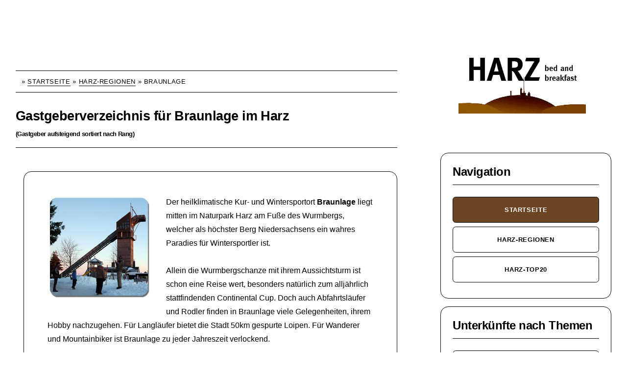

--- FILE ---
content_type: text/html; charset=UTF-8
request_url: https://pensionen-im-harz.de/gaestezimmer-verzeichnis.php?&neu_region=122&sort=rang&order=asc
body_size: 5568
content:
<!DOCTYPE html>
<html lang="de">
<head>
    <meta charset="utf-8">
    <meta name="viewport" content="width=device-width, initial-scale=1.0">
    
    <title>Gastgeberverzeichnis Braunlage/Harz | Günstig übernachten in Braunlage | Gastgeber nach Rang-aufsteigend</title>
    <meta name="Description" content="Gastgeberverzeichnis Braunlage im Harz | Gastgeber, Pension, Hotel, Gästezimmer, Ferienwohnung | günstig übernachten in Braunlage | Zimmernachweis sortiert nach rang, aufsteigend" />
    <meta name="keywords" content="Braunlage, Zimmer, Pension, Hotel, Gastgeber, Unterkunft, Urlaub, Doppelzimmer, Einzelzimmer, Jugendherberge" />

    <link rel="shortcut icon" href="/pictures/gfx/favicon.ico" />
    <link rel="canonical" href="https://pensionen-im-harz.de/Pensionen-in-Braunlage.html" />

    <style>
    :root {--black: #000000;--white: #FFFFFF;--brown: #6B4423;--font-sans: -apple-system, BlinkMacSystemFont, "Segoe UI", Roboto, "Helvetica Neue", Arial, sans-serif;--font-serif: Georgia, "Times New Roman", serif;--text-xs: 0.64rem;--text-sm: 0.8rem; --text-base: 1rem; --text-md: 1.25rem;--text-lg: 1.563rem; --text-xl: 1.3125rem;--text-2xl: 1.5rem;--text-3xl: 1.6875rem; --space-1: 0.5rem; --space-2: 0.75rem;--space-3: 1rem; --space-4: 1.5rem; --space-5: 2rem; --space-6: 3rem; --space-8: 5rem; --space-10: 8rem;--radius: 1em;--leading-tight: 1.2;--leading-normal: 1.5;--leading-loose: 1.8;}* {margin: 0;padding: 0;box-sizing: border-box;}html {font-size: 16px;-webkit-font-smoothing: antialiased;-moz-osx-font-smoothing: grayscale;}body {font-family: var(--font-sans);font-size: var(--text-base);line-height: var(--leading-normal);color: var(--black);background: var(--white);overflow-y: scroll;padding: 2em;}ul, ol {list-style: none;}li {list-style: none;}h1, h2, h3, h4, h5, h6 {font-size: 20pt;font-weight: 600;line-height: var(--leading-tight);margin: 0;letter-spacing: -0.02em;}h1 {font-size: var(--text-3xl);margin-bottom: var(--space-6);padding-bottom: var(--space-3);border-bottom: 1px solid var(--black);}h2 {font-size: var(--text-2xl);margin-bottom: var(--space-4);padding-bottom: var(--space-2);border-bottom: 1px solid var(--black);}h3 {font-size: var(--text-xl);margin-bottom: var(--space-3);text-transform: uppercase;letter-spacing: 0.05em;font-weight: 600;}h4 {font-size: var(--text-lg);margin-bottom: var(--space-3);font-weight: 600;}h5 {font-size: var(--text-lg);margin-bottom: var(--space-3);font-weight: 600;}h6 {font-size: 1em;margin-bottom: 1em;font-weight: bold;}p {margin-bottom: var(--space-4);line-height: var(--leading-loose);}strong, b {font-weight: 600;}a {color: var(--black);text-decoration: none;border-bottom: 1px solid var(--black);transition: opacity 0.2s ease;display: inline;padding-bottom: 1px;}a:hover {opacity: 0.5;}a:focus {outline: 2px solid var(--black);outline-offset: 4px;}button, .button, input[type="submit"] {background: var(--brown);color: var(--white);border: 1px solid var(--brown);border-radius: var(--radius);padding: var(--space-3) var(--space-5);font-family: var(--font-sans);font-size: var(--text-base);font-weight: 600;cursor: pointer;transition: all 0.2s ease;text-transform: uppercase;letter-spacing: 0.1em;}button:hover, .button:hover, input[type="submit"]:hover {background: var(--white);color: var(--brown);}input, select, textarea {font-family: var(--font-sans);font-size: var(--text-base);padding: var(--space-3);border: 1px solid var(--black);border-radius: var(--radius);background: var(--white);width: 100%;max-width: 500px;}input:focus, select:focus, textarea:focus {outline: none;border-width: 2px;}textarea {min-height: 150px;resize: vertical;line-height: var(--leading-loose);}form {margin: var(--space-6) 0;}#wrapper {max-width: 1400px;margin: 0 auto;padding: 0;}main {margin: var(--space-8) 0;}header {margin-bottom: var(--space-8);}footer {clear: both;margin-top: var(--space-10);padding-top: var(--space-6);border-top: 1px solid var(--black);text-align: center;}footer a {margin: 0 var(--space-3);border: none;text-transform: uppercase;font-size: var(--text-sm);letter-spacing: 0.1em;font-weight: 600;}.intro-grid {display: flex;flex-wrap: wrap;gap: var(--space-5);}.intro-col {flex: 1;min-width: 300px; }.full-width {width: 100%;margin-bottom: 10px;}#logo {margin-bottom: var(--space-8);}#logo > a {display: block;background: url('/pictures/logo-pensionen-im-harz-de.png') no-repeat top center;background-size: contain;height: 120px;max-width: 400px;margin: 0 auto;text-indent: -9999px;border: none;}#top {margin: var(--space-8) 0;border-top: 1px solid var(--black);border-bottom: 1px solid var(--black);}#top .table {display: flex;flex-wrap: wrap;gap: 0;}#top .tr {flex: 1;min-width: 200px;}#top .td {border-right: 1px solid var(--black);}#top .td:last-child {border-right: none;}#top a {display: block;padding: var(--space-4);text-align: center;font-weight: 600;text-transform: uppercase;font-size: var(--text-sm);letter-spacing: 0.1em;border: none;border-radius: 0.5em;transition: all 0.2s ease;}#top a:hover {background: var(--brown);color: var(--white);}#list {display: grid;grid-template-columns: repeat(auto-fill, minmax(300px, 1fr));gap: var(--space-6);margin-bottom: var(--space-10);}#list .tr {border: 1px solid var(--black);border-radius: var(--radius);margin-left: 1em;margin-bottom: 1em;display: flex;flex-direction: column;transition: transform 0.2s ease;}#list .tr:hover {transform: translateY(-8px);}#list .s1 {width: 100%;height: 250px;overflow: hidden;border-bottom: 1px solid var(--black);}#list .limg {width: 100%;height: 100%;object-fit: cover;display: block;}#list .s2 {padding: var(--space-5);flex: 1;display: flex;flex-direction: column;background: var(--white);}#list .s2 a {font-size: var(--text-lg);font-weight: 700;margin-bottom: var(--space-3);border: none;line-height: var(--leading-tight);}#list .s2 .small {font-size: var(--text-sm);margin-top: auto;padding-top: var(--space-3);border-top: 1px solid var(--black);}#sort {display: flex;justify-content: space-around;margin-bottom: var(--space-6);margin-left: 1em;border: 1px solid var(--black);border-radius: var(--radius);}#sort .mini {flex: 1;text-align: center;border-right: 1px solid var(--black);}#sort .mini:last-child {border-right: none;}#sort a {display: block;padding: var(--space-3);font-weight: 600;text-transform: uppercase;font-size: var(--text-xs);letter-spacing: 0.1em;border: none;}#sort a:hover,#sort a.active {background: var(--brown);color: var(--white);}#sort img {width: 12px;height: auto;vertical-align: middle;margin-right: var(--space-1);}#regionen .regwrap {margin-bottom: 1em;margin-left: 1em;border: 1px solid var(--black);border-radius: var(--radius);padding: var(--space-5);}#regionen .table {display: grid;grid-template-columns: repeat(auto-fill, minmax(200px, 1fr));gap: var(--space-1);}#regionen .td {border-bottom: 1px solid var(--black);padding: var(--space-2) 0;}#regionen .tr .td:first-child a {margin-right: 1em;}#regionen a {font-weight: 500;border: none;}#host {border: 1px solid var(--black);border-radius: var(--radius);margin-left: 1em;margin-bottom: 1em;padding: var(--space-8);}#host .table {display: block;}#host .table .tr {display: block;margin-bottom: var(--space-6);}#host .table .td {display: block;width: 100%;}#foto img {width: 100%;height: auto;border-radius: var(--radius);}#adressdaten ul {padding: var(--space-5) 0;}#adressdaten li {padding: var(--space-2) 0;border-bottom: 1px solid var(--black);}#adressdaten li:last-child {border-bottom: none;}#adressdaten a {font-weight: 600;}#symbols {display: flex;flex-wrap: wrap;gap: var(--space-3);padding: var(--space-5);border: 1px solid var(--black);border-radius: var(--radius);margin-left: 1em;margin-bottom: 1em;margin-top: var(--space-6);}#symbols img {width: 40px;height: 40px;border: 1px solid var(--black);padding: var(--space-1);}.cbox {padding: 1em;margin-bottom: 1em;margin-right: 1em;border: 1px solid #000;border-radius: var(--radius);line-height: var(--leading-loose);}.fehler, .hinweis, .info {padding: var(--space-5);margin-bottom: 1em;margin-left: 1em;border: 1px solid var(--black);border-radius: var(--radius);font-weight: 600;}#breadcrumb, .statuszeile {padding: var(--space-2);margin: var(--space-5) 0;border-top: 1px solid var(--black);border-bottom: 1px solid var(--black);font-size: var(--text-sm);text-transform: uppercase;letter-spacing: 0.05em;}.servicebox {border: 1px solid var(--black);border-radius: var(--radius);padding: var(--space-4);margin-bottom: 1em;margin-left: 1em;}.servicebox a {display: block;padding: var(--space-3);margin: var(--space-1) 0;text-align: center;font-weight: 600;text-transform: uppercase;font-size: var(--text-sm);letter-spacing: 0.05em;border: 1px solid var(--black);border-radius: 0.5em;transition: all 0.2s ease;}.servicebox a:hover,.servicebox .active {background: var(--brown);color: var(--white);}.feature {margin: 0;}.feature .fwrap {border: 1px solid var(--black);border-radius: var(--radius);display: flex;gap: 1em;padding: 1em;margin: 0 0 1em 0;}.feature .fpic {flex-shrink: 0;}.feature .thumb {width: 180px;height: auto;border-radius: var(--radius);}.feature .ftext {font-size: 80%;flex: 1;line-height: var(--leading-loose);}.feature .ftext a {font-weight: 600;}#infotext {padding: var(--space-6);border: 1px solid var(--black);border-radius: var(--radius);margin-left: 1em;margin-bottom: 1em;line-height: var(--leading-loose);}#infotext .regpic {float: left;margin: 0 var(--space-5) var(--space-4) 0;border-radius: var(--radius);}#cse {display: none;}.bold { font-weight: 700; }.nowrap { white-space: nowrap; }.small { font-size: var(--text-sm); }.right { text-align: right; }.center { text-align: center; }@media only screen and (max-width: 999px) {:root {--text-3xl: 1.3125rem; --text-2xl: 1.125rem;--text-xl: 0.9375rem;--space-6: 2rem;--space-8: 3rem;}#logo {margin-top: var(--space-6);}#list {grid-template-columns: 1fr;gap: var(--space-5);}#top .table {flex-direction: column;}#top .td {border-right: none;border-bottom: 1px solid var(--black);}#top .td:last-child {border-bottom: none;}#host .table {grid-template-columns: 1fr;}#host {padding: var(--space-5);}#regionen .table {grid-template-columns: 1fr;}.feature .fwrap {flex-direction: column;}.feature .thumb {width: 100%;}#infotext .regpic {display: none;}.nomob {display: none;}h1 img, h2 img, h3 img {display: none;}}@media only screen and (min-width: 1000px) {#lrow {float: left;width: 68%;padding-right: var(--space-6);}#rrow {float: right;width: 30%;}#list {grid-template-columns: repeat(auto-fill, minmax(320px, 1fr));}.table {display: table;width: 100%;}.tr {display: table-row;}.td {display: table-cell;vertical-align: top;}#host .table {display: block;}#host .table .tr {display: flex;flex-wrap: wrap;gap: var(--space-4);}#host .table .td {flex: 1;min-width: 290px;}#host .table .td.pinnwand {flex: 1;padding-left: 1.5em;}#regionen {display: grid;grid-template-columns: repeat(2, 1fr);gap: var(--space-4);}#regionen .regwrap {margin-left: 0;}}@media only screen and (min-width: 1400px) {#wrapper {max-width: 1400px;}:root {--text-base: 1.125rem;}}@media print {* {background: white !important;color: black !important;}footer, #breadcrumb, .servicebox, #cse {display: none;}a {border-bottom: none;text-decoration: underline;}}select {appearance: none;-webkit-appearance: none;-moz-appearance: none;background-color: var(--white);border: 1px solid var(--black);border-radius: var(--radius);padding: var(--space-3);padding-right: 3rem; font-family: var(--font-sans);font-size: var(--text-base);color: var(--black);width: 100%;cursor: pointer;line-height: var(--leading-normal);background-image: url("data:image/svg+xml;charset=UTF-8,%3csvg xmlns='http://www.w3.org/2000/svg' viewBox='0 0 24 24' fill='none' stroke='black' stroke-width='2' stroke-linecap='round' stroke-linejoin='round'%3e%3cpolyline points='6 9 12 15 18 9'%3e%3c/polyline%3e%3c/svg%3e");background-repeat: no-repeat;background-position: right 1rem center;background-size: 1.2em;transition: border-color 0.2s ease, box-shadow 0.2s ease;}select:hover {border-color: var(--brown);}select:focus {outline: none;border-color: var(--brown);box-shadow: 0 0 0 2px rgba(107, 68, 35, 0.2); }    </style>

</head>

<body>
    <div id="wrapper">
        <main>
            <div id="lrow">
                <div id="breadcrumb">
                 » <a href="/" title="Startseite">Startseite</a>
                 » <a href="harz-regionen.html" title="Auswahl Harz Orte">Harz-Regionen</a>
                  » Braunlage                </div>

                <h1>
                    Gastgeberverzeichnis für Braunlage im Harz 
                    <span class="small nowrap">(Gastgeber aufsteigend sortiert nach Rang)</span>
                </h1>

                <div id="infotext" class="white"><img loading="lazy" class="regpic" src="/pictures/regionen/braunlage_wurmberg.jpg" alt="Die große Schanze auf dem Wurmberg bei Braunlage. (Foto: Denis Wollenhaupt)" title="Die große Schanze auf dem Wurmberg bei Braunlage. (Foto: Denis Wollenhaupt)" />Der heilklimatische Kur- und Wintersportort <b>Braunlage</b> liegt mitten im Naturpark Harz am Fuße des Wurmbergs, welcher als höchster Berg Niedersachsens ein wahres Paradies für Wintersportler ist. <br />
<br />
Allein die Wurmbergschanze mit ihrem Aussichtsturm ist schon eine Reise wert, besonders natürlich zum alljährlich stattfindenden Continental Cup. Doch auch Abfahrtsläufer und Rodler finden in Braunlage viele Gelegenheiten, ihrem Hobby nachzugehen. Für Langläufer bietet die Stadt 50km gespurte Loipen. Für Wanderer und Mountainbiker ist Braunlage zu jeder Jahreszeit verlockend. <br />
<br />
Als besondere Attraktion können Sie mit Monsterrollern durch die Berglandschaft fahren. Musikliebhabern seien die Konzerte im Sanatorium Dr. Barner ans Herz gelegt. Die dargebotene Palette reicht von Klavier- und Violinenkonzerten bis hin zu Jazzabenden. [Foto: D. Wollenhaupt, Göttingen]</div><div id="sort"><div class="mini"><a href="/gaestezimmer-verzeichnis.php?&amp;sort=objektname&amp;order=asc"><img src="/pictures/gfx/sort_up.gif" alt="Sortierung aufsteigend" title= "Sortierung nach Name: aufsteigend" /></a>Name<a href="/gaestezimmer-verzeichnis.php?&amp;sort=objektname&amp;order=desc"><img src="/pictures/gfx/sort_down.gif" alt="Sortierung absteigend" title= "Sortierung nach Name: absteigend" /></a></div><div class="mini"><a href="/gaestezimmer-verzeichnis.php?&amp;sort=objektort&amp;order=asc"><img src="/pictures/gfx/sort_up.gif" alt="Sortierung aufsteigend" title= "Sortierung nach Ort: aufsteigend" /></a>Ort<a href="/gaestezimmer-verzeichnis.php?&amp;sort=objektort&amp;order=desc"><img src="/pictures/gfx/sort_down.gif" alt="Sortierung absteigend" title= "Sortierung nach Ort: absteigend" /></a></div><div class="mini"><a href="/gaestezimmer-verzeichnis.php?&amp;sort=kategorie&amp;order=asc"><img src="/pictures/gfx/sort_up.gif" alt="Sortierung aufsteigend" title= "Sortierung nach Kategorie: aufsteigend" /></a>Kategorie<a href="/gaestezimmer-verzeichnis.php?&amp;sort=kategorie&amp;order=desc"><img src="/pictures/gfx/sort_down.gif" alt="Sortierung absteigend" title= "Sortierung nach Kategorie: absteigend" /></a></div><div class="mini"> <a href="/gaestezimmer-verzeichnis.php?&amp;sort=rang&amp;order=asc"><img src="/pictures/gfx/sort_up.gif" alt="Sortierung aufsteigend" title= "Sortierung nach Rang: aufsteigend" /></a><span class="bold">Rang</span><a href="/gaestezimmer-verzeichnis.php?&amp;sort=rang&amp;order=desc"><img src="/pictures/gfx/sort_down.gif" alt="Sortierung absteigend" title= "Sortierung nach Rang: absteigend" /></a></div></div><div id="list" class="table"><div class="tr"><div class="td s1"><img loading="lazy" class="limg" src="/fotos/kein_foto.jpg" alt="Kein Foto vorhanden" width="90" height="59" /></div><div class="td s2"><a href="gastgeber-1660.html"><img src="/pictures/gfx/internal.gif" height="9" width="15" alt="" style="margin-right:5px;" /> Haus Füllental</a><span class="small indent" style="display:block; margin-top:5px;">Privatzimmer in 38700 Hohegeiß</span></div></div><div class="tr"><div class="td s1"><img loading="lazy" class="limg" src="/fotos/kein_foto.jpg" alt="Kein Foto vorhanden" width="90" height="59" /></div><div class="td s2"><a href="gastgeber-1649.html"><img src="/pictures/gfx/internal.gif" height="9" width="15" alt="" style="margin-right:5px;" /> Ferienwohnung am Wurmberg</a><span class="small indent" style="display:block; margin-top:5px;">Ferienwohnung in 38700 Braunlage</span></div></div><div class="tr"><div class="td s1"><img loading="lazy" class="limg" src="/fotos/kein_foto.jpg" alt="Kein Foto vorhanden" width="90" height="59" /></div><div class="td s2"><a href="gastgeber-1455.html"><img src="/pictures/gfx/internal.gif" height="9" width="15" alt="" style="margin-right:5px;" /> FeWo Gröbe</a><span class="small indent" style="display:block; margin-top:5px;">Ferienwohnung in 38700 Braunlage</span></div></div><div class="tr"><div class="td s1"><img loading="lazy" class="limg" src="/fotos/kein_foto.jpg" alt="Kein Foto vorhanden" width="90" height="59" /></div><div class="td s2"><a href="gastgeber-1234.html"><img src="/pictures/gfx/internal.gif" height="9" width="15" alt="" style="margin-right:5px;" /> Hotel Sonnenberg Schlößchen</a><span class="small indent" style="display:block; margin-top:5px;">Hotel Garni in 38700 Braunlage</span></div></div><div class="tr"><div class="td s1"><img loading="lazy" class="limg" src="/fotos/kein_foto.jpg" alt="Kein Foto vorhanden" width="90" height="59" /></div><div class="td s2"><a href="gastgeber-1134.html"><img src="/pictures/gfx/internal.gif" height="9" width="15" alt="" style="margin-right:5px;" /> Ferienhaus GESUND WOHNEN ****</a><span class="small indent" style="display:block; margin-top:5px;">Ferienwohnung in 38700 Braunlage</span></div></div><div class="tr"><div class="td s1"><img loading="lazy" class="limg" src="/fotos/kein_foto.jpg" alt="Kein Foto vorhanden" width="90" height="59" /></div><div class="td s2"><a href="gastgeber-1210.html"><img src="/pictures/gfx/internal.gif" height="9" width="15" alt="" style="margin-right:5px;" /> Haus Königskopf</a><span class="small indent" style="display:block; margin-top:5px;">Pension in 38700 Braunlage</span></div></div><div class="tr"><div class="td s1"><img loading="lazy" class="limg" src="/fotos/kein_foto.jpg" alt="Kein Foto vorhanden" width="90" height="59" /></div><div class="td s2"><a href="gastgeber-1156.html"><img src="/pictures/gfx/internal.gif" height="9" width="15" alt="" style="margin-right:5px;" /> Haus Bergeshöh</a><span class="small indent" style="display:block; margin-top:5px;">Ferienwohnung in 38700 Braunlage</span></div></div><div class="tr"><div class="td s1"><img loading="lazy" class="limg" src="/fotos/kein_foto.jpg" alt="Kein Foto vorhanden" width="90" height="59" /></div><div class="td s2"><a href="gastgeber-1125.html"><img src="/pictures/gfx/internal.gif" height="9" width="15" alt="" style="margin-right:5px;" /> Ferienwohnung Panoramablick</a><span class="small indent" style="display:block; margin-top:5px;">Ferienwohnung in 38700 Braunlage</span></div></div><div class="tr"><div class="td s1"><img loading="lazy" class="limg" src="/fotos/kein_foto.jpg" alt="Kein Foto vorhanden" width="90" height="59" /></div><div class="td s2"><a href="gastgeber-1165.html"><img src="/pictures/gfx/internal.gif" height="9" width="15" alt="" style="margin-right:5px;" /> Dein Hotel</a><span class="small indent" style="display:block; margin-top:5px;">Hotel in 38700 Braunlage </span></div></div><div class="tr"><div class="td s1"><a href="gastgeber-1041.html"><img loading="lazy" class="limg" src="/fotos/1041_0_preview.jpg" alt="Hostel Braunlage" width="290" height="215" /></a></div><div class="td s2"><a href="gastgeber-1041.html"><img src="/pictures/gfx/internal.gif" height="9" width="15" alt="" style="margin-right:5px;" /> Hostel Braunlage</a><span class="small indent" style="display:block; margin-top:5px;">Hostel in 38700 Braunlage</span></div></div><div class="tr"><div class="td s1"><img loading="lazy" class="limg" src="/fotos/kein_foto.jpg" alt="Kein Foto vorhanden" width="90" height="59" /></div><div class="td s2"><a href="gastgeber-641.html"><img src="/pictures/gfx/internal.gif" height="9" width="15" alt="" style="margin-right:5px;" /> Hotel Teutonia</a><span class="small indent" style="display:block; margin-top:5px;">Hotel in 38700 Braunlage</span></div></div><div class="tr"><div class="td s1"><a href="gastgeber-964.html"><img loading="lazy" class="limg" src="/fotos/964_0_preview.jpg" alt="Hotel Sonnenberg-Schloesschen ***S" width="290" height="215" /></a></div><div class="td s2"><a href="gastgeber-964.html"><img src="/pictures/gfx/internal.gif" height="9" width="15" alt="" style="margin-right:5px;" /> Hotel Sonnenberg-Schloesschen ***S</a><span class="small indent" style="display:block; margin-top:5px;">Hotel in 38700 Braunlage</span></div></div><div class="tr"><div class="td s1"><img loading="lazy" class="limg" src="/fotos/kein_foto.jpg" alt="Kein Foto vorhanden" width="90" height="59" /></div><div class="td s2"><a href="gastgeber-1249.html"><img src="/pictures/gfx/internal.gif" height="9" width="15" alt="" style="margin-right:5px;" /> Pension Haus am Wald</a><span class="small indent" style="display:block; margin-top:5px;">Pension in 38700 Braunlage</span></div></div><div class="tr"><div class="td s1"><img loading="lazy" class="limg" src="/fotos/kein_foto.jpg" alt="Kein Foto vorhanden" width="90" height="59" /></div><div class="td s2"><a href="gastgeber-897.html"><img src="/pictures/gfx/internal.gif" height="9" width="15" alt="" style="margin-right:5px;" /> Harz Hotel Altes Forsthaus ***</a><span class="small indent" style="display:block; margin-top:5px;">Hotel in 38700 Braunlage</span></div></div><div class="tr"><div class="td s1"><a href="gastgeber-186.html"><img loading="lazy" class="limg" src="/fotos/186_0_preview.jpg" alt="Vitalhotel Sonneneck" width="290" height="215" /></a></div><div class="td s2"><a href="gastgeber-186.html"><img src="/pictures/gfx/internal.gif" height="9" width="15" alt="" style="margin-right:5px;" /> Vitalhotel Sonneneck</a><span class="small indent" style="display:block; margin-top:5px;">Hotel in 38700 Braunlage</span></div></div><div class="tr"><div class="td s1"><img loading="lazy" class="limg" src="/fotos/kein_foto.jpg" alt="Kein Foto vorhanden" width="90" height="59" /></div><div class="td s2"><a href="gastgeber-640.html"><img src="/pictures/gfx/internal.gif" height="9" width="15" alt="" style="margin-right:5px;" /> Hotel Landhaus Foresta</a><span class="small indent" style="display:block; margin-top:5px;">Hotel in 38700 Braunlage</span></div></div><div class="tr"><div class="td s1"><a href="gastgeber-1024.html"><img loading="lazy" class="limg" src="/fotos/1024_0_preview.jpg" alt="Ferienwohnung Anke" width="290" height="215" /></a></div><div class="td s2"><a href="gastgeber-1024.html"><img src="/pictures/gfx/internal.gif" height="9" width="15" alt="" style="margin-right:5px;" /> Ferienwohnung Anke</a><span class="small indent" style="display:block; margin-top:5px;">Ferienwohnung in 37000 Braunlage</span></div></div><div class="tr"><div class="td s1"><img loading="lazy" class="limg" src="/fotos/kein_foto.jpg" alt="Kein Foto vorhanden" width="90" height="59" /></div><div class="td s2"><a href="gastgeber-91.html"><img src="/pictures/gfx/internal.gif" height="9" width="15" alt="" style="margin-right:5px;" /> relexa hotel Harz-Wald</a><span class="small indent" style="display:block; margin-top:5px;">Hotel in 38700 Braunlage</span></div></div><div class="tr"><div class="td s1"><img loading="lazy" class="limg" src="/fotos/kein_foto.jpg" alt="Kein Foto vorhanden" width="90" height="59" /></div><div class="td s2"><a href="gastgeber-363.html"><img src="/pictures/gfx/internal.gif" height="9" width="15" alt="" style="margin-right:5px;" /> Landhaus-Ferienwohnungen ****</a><span class="small indent" style="display:block; margin-top:5px;">Ferienwohnung in 38700 Braunlage</span></div></div><div class="tr"><div class="td s1"><a href="gastgeber-1072.html"><img loading="lazy" class="limg" src="/fotos/1072_0_preview.jpg" alt="Ferienwohnung Waldzwerge" width="290" height="215" /></a></div><div class="td s2"><a href="gastgeber-1072.html"><img src="/pictures/gfx/internal.gif" height="9" width="15" alt="" style="margin-right:5px;" /> Ferienwohnung Waldzwerge</a><span class="small indent" style="display:block; margin-top:5px;">Ferienwohnung in 38700 Braunlage</span></div></div><div class="tr"><div class="td s1"><img loading="lazy" class="limg" src="/fotos/kein_foto.jpg" alt="Kein Foto vorhanden" width="90" height="59" /></div><div class="td s2"><a href="gastgeber-92.html"><img src="/pictures/gfx/internal.gif" height="9" width="15" alt="" style="margin-right:5px;" /> Hotel Rosenhof</a><span class="small indent" style="display:block; margin-top:5px;">Hotel Garni in 38700 Braunlage</span></div></div><div class="tr"><div class="td s1"><img loading="lazy" class="limg" src="/fotos/kein_foto.jpg" alt="Kein Foto vorhanden" width="90" height="59" /></div><div class="td s2"><a href="gastgeber-334.html"><img src="/pictures/gfx/internal.gif" height="9" width="15" alt="" style="margin-right:5px;" /> Hotel-Pension Harzidyll</a><span class="small indent" style="display:block; margin-top:5px;">Hotel in 38700 Braunlage</span></div></div><div class="tr"><div class="td s1"><img loading="lazy" class="limg" src="/fotos/kein_foto.jpg" alt="Kein Foto vorhanden" width="90" height="59" /></div><div class="td s2"><a href="gastgeber-1062.html"><img src="/pictures/gfx/internal.gif" height="9" width="15" alt="" style="margin-right:5px;" /> Hotel Pension Villa Sonnenschein</a><span class="small indent" style="display:block; margin-top:5px;">Hotel in 38700 Braunlage</span></div></div><div class="tr"><div class="td s1"><img loading="lazy" class="limg" src="/fotos/kein_foto.jpg" alt="Kein Foto vorhanden" width="90" height="59" /></div><div class="td s2"><a href="gastgeber-94.html"><img src="/pictures/gfx/internal.gif" height="9" width="15" alt="" style="margin-right:5px;" /> Ferienwohnung Zeidler</a><span class="small indent" style="display:block; margin-top:5px;">Ferienwohnung in 38700 Braunlage</span></div></div><div class="tr"><div class="td s1"><img loading="lazy" class="limg" src="/fotos/kein_foto.jpg" alt="Kein Foto vorhanden" width="90" height="59" /></div><div class="td s2"><a href="gastgeber-90.html"><img src="/pictures/gfx/internal.gif" height="9" width="15" alt="" style="margin-right:5px;" /> Hotel Hasselhof</a><span class="small indent" style="display:block; margin-top:5px;">Hotel Garni in 38700 Braunlage</span></div></div><div class="tr"><div class="td s1"><img loading="lazy" class="limg" src="/fotos/kein_foto.jpg" alt="Kein Foto vorhanden" width="90" height="59" /></div><div class="td s2"><a href="gastgeber-427.html"><img src="/pictures/gfx/internal.gif" height="9" width="15" alt="" style="margin-right:5px;" /> Hotel Hecker</a><span class="small indent" style="display:block; margin-top:5px;">Hotel in 38700 Braunlage</span></div></div><div class="tr"><div class="td s1"><img loading="lazy" class="limg" src="/fotos/kein_foto.jpg" alt="Kein Foto vorhanden" width="90" height="59" /></div><div class="td s2"><a href="gastgeber-1174.html"><img src="/pictures/gfx/internal.gif" height="9" width="15" alt="" style="margin-right:5px;" /> Pension Parkblick</a><span class="small indent" style="display:block; margin-top:5px;">Pension in 38700 Braunlage</span></div></div><div class="tr"><div class="td s1"><img loading="lazy" class="limg" src="/fotos/kein_foto.jpg" alt="Kein Foto vorhanden" width="90" height="59" /></div><div class="td s2"><a href="gastgeber-1117.html"><img src="/pictures/gfx/internal.gif" height="9" width="15" alt="" style="margin-right:5px;" /> Pension Winkel</a><span class="small indent" style="display:block; margin-top:5px;">Pension in 38700 Braunlage</span></div></div><div class="tr"><div class="td s1"><a href="gastgeber-642.html"><img loading="lazy" class="limg" src="/fotos/642_0_preview.jpg" alt="Pension Wappenhof" width="290" height="215" /></a></div><div class="td s2"><a href="gastgeber-642.html"><img src="/pictures/gfx/internal.gif" height="9" width="15" alt="" style="margin-right:5px;" /> Pension Wappenhof</a><span class="small indent" style="display:block; margin-top:5px;">Pension in 38700 Braunlage</span></div></div><div class="tr"><div class="td s1"><img loading="lazy" class="limg" src="/fotos/kein_foto.jpg" alt="Kein Foto vorhanden" width="90" height="59" /></div><div class="td s2"><a href="gastgeber-185.html"><img src="/pictures/gfx/internal.gif" height="9" width="15" alt="" style="margin-right:5px;" /> Haus Rosenheim</a><span class="small indent" style="display:block; margin-top:5px;">Pension in 38700 Braunlage</span></div></div><div class="tr"><div class="td s1"><a href="gastgeber-187.html"><img loading="lazy" class="limg" src="/fotos/187_0_preview.jpg" alt="Hotel-Pension Am Paulsberg" width="290" height="215" /></a></div><div class="td s2"><a href="gastgeber-187.html"><img src="/pictures/gfx/internal.gif" height="9" width="15" alt="" style="margin-right:5px;" /> Hotel-Pension Am Paulsberg</a><span class="small indent" style="display:block; margin-top:5px;">Pension in 38700 Braunlage</span></div></div><div class="tr"><div class="td s1"><img loading="lazy" class="limg" src="/fotos/kein_foto.jpg" alt="Kein Foto vorhanden" width="90" height="59" /></div><div class="td s2"><a href="gastgeber-110.html"><img src="/pictures/gfx/internal.gif" height="9" width="15" alt="" style="margin-right:5px;" /> Kleines Berghaus</a><span class="small indent" style="display:block; margin-top:5px;">Pension in 38700 Braunlage</span></div></div><div class="tr"><div class="td s1"><img loading="lazy" class="limg" src="/fotos/kein_foto.jpg" alt="Kein Foto vorhanden" width="90" height="59" /></div><div class="td s2"><a href="gastgeber-1172.html"><img src="/pictures/gfx/internal.gif" height="9" width="15" alt="" style="margin-right:5px;" /> Pension Mona Lisa</a><span class="small indent" style="display:block; margin-top:5px;">Pension in 38700 Braunlage</span></div></div><div class="tr"><div class="td s1"><a href="gastgeber-125.html"><img loading="lazy" class="limg" src="/fotos/125_0_preview.jpg" alt="Jugendherberge Braunlage" width="290" height="215" /></a></div><div class="td s2"><a href="gastgeber-125.html"><img src="/pictures/gfx/internal.gif" height="9" width="15" alt="" style="margin-right:5px;" /> Jugendherberge Braunlage</a><span class="small indent" style="display:block; margin-top:5px;">Jugendherberge in 38700 Braunlage</span></div></div><div class="tr"><div class="td s1"><a href="gastgeber-239.html"><img loading="lazy" class="limg" src="/fotos/239_0_preview.jpg" alt="Haus Sabine" width="290" height="215" /></a></div><div class="td s2"><a href="gastgeber-239.html"><img src="/pictures/gfx/internal.gif" height="9" width="15" alt="" style="margin-right:5px;" /> Haus Sabine</a><span class="small indent" style="display:block; margin-top:5px;">Pension in 38700 Braunlage</span></div></div><div class="tr"><div class="td s1"><a href="gastgeber-89.html"><img loading="lazy" class="limg" src="/fotos/89_0_preview.jpg" alt="Pension Gesund Wohnen ****" width="290" height="215" /></a></div><div class="td s2"><a href="gastgeber-89.html"><img src="/pictures/gfx/internal.gif" height="9" width="15" alt="" style="margin-right:5px;" /> Pension Gesund Wohnen ****</a><span class="small indent" style="display:block; margin-top:5px;">Pension in 38700 Braunlage</span></div></div><div class="tr"><div class="td s1"><a href="gastgeber-341.html"><img loading="lazy" class="limg" src="/fotos/341_0_preview.jpg" alt="Harmonie Hotel Rust ****" width="290" height="215" /></a></div><div class="td s2"><a href="gastgeber-341.html"><img src="/pictures/gfx/internal.gif" height="9" width="15" alt="" style="margin-right:5px;" /> Harmonie Hotel Rust ****</a><span class="small indent" style="display:block; margin-top:5px;">Hotel in 38700 Braunlage-Hohegeiß</span></div></div><div class="tr"><div class="td s1"><a href="gastgeber-969.html"><img loading="lazy" class="limg" src="/fotos/969_0_preview.jpg" alt="Haus Arno Kahn" width="290" height="215" /></a></div><div class="td s2"><a href="gastgeber-969.html"><img src="/pictures/gfx/internal.gif" height="9" width="15" alt="" style="margin-right:5px;" /> Haus Arno Kahn</a><span class="small indent" style="display:block; margin-top:5px;">Pension in 38700 Braunlage</span></div></div></div>                
                <div class="backtoregion"><a href="harz-regionen.html">zurück zur HARZ-Regionen Auswahl</a></div>
            </div>

            <div id="rrow">
                <div class="rcont">
                    <div id="logo"><a href="/" title=""></a></div>

<div id="nav" class="servicebox">
  
  <h2>Navigation</h2>

  <ul>
    <li>
        <a href="/" class="active">
            Startseite
        </a>
    </li>
    <li>
        <a href="harz-regionen.html" class="">
            Harz-Regionen
        </a>
    </li>
    <li>
        <a href="toplinks.html" class="">
            Harz-TOP20
        </a>
    </li>
  </ul>
</div>
<div class="servicebox">
  <h2>Unterkünfte nach Themen</h2>
  <ul>
            <li>
            <a href="harz-familienfreundlich.php" class="">
                familienfreundlich            </a>
        </li>
            <li>
            <a href="harz-barrierefrei.php" class="">
                behindertengerechte Zimmer            </a>
        </li>
            <li>
            <a href="raucher-zimmer.php" class="">
                Raucher Zimmer            </a>
        </li>
            <li>
            <a href="nichtraucher-zimmer.php" class="">
                Nichtraucher Zimmer            </a>
        </li>
            <li>
            <a href="harz-urlaub-mit-hund.php" class="">
                Urlaub mit dem Hund            </a>
        </li>
            <li>
            <a href="biker-unterkuenfte-im-harz.php" class="">
                Harz Urlaub für Radler            </a>
        </li>
            <li>
            <a href="reiterferien-im-harz.php" class="">
                Reiturlaub im Harz            </a>
        </li>
      </ul>
</div>
<div class="servicebox">
    <h2>Gastgeber-Bereich</h2>
    <ul>
        
                    <li>
                <a href="login.html" class="">
                    Anmeldung (Login)
                </a>
            </li>
        
        <li>
            <a href="harz-eintrag.html" class="">
                kostenlos inserieren
            </a>
        </li>
        <li>
            <a href="faq.html" class="">
                häufige Fragen (FAQ)
            </a>
        </li>
        <li>
            <a href="link-code.html" class="">
                Ihr Link zu uns
            </a>
        </li>

    </ul>
</div>                </div>
            </div>
        </main>

            </div>

    <footer>
        <a href="kontakt.html">Kontakt</a>
<a href="impressum.html">Impressum</a>
<a href="datenschutz.html">Datenschutz</a>
<a class="nomob" href="empfehlung.html">Seite empfehlen</a>
<a href="https://pensas.de/">Pensionen am Bodensee</a>
    </footer>
</body>
</html>